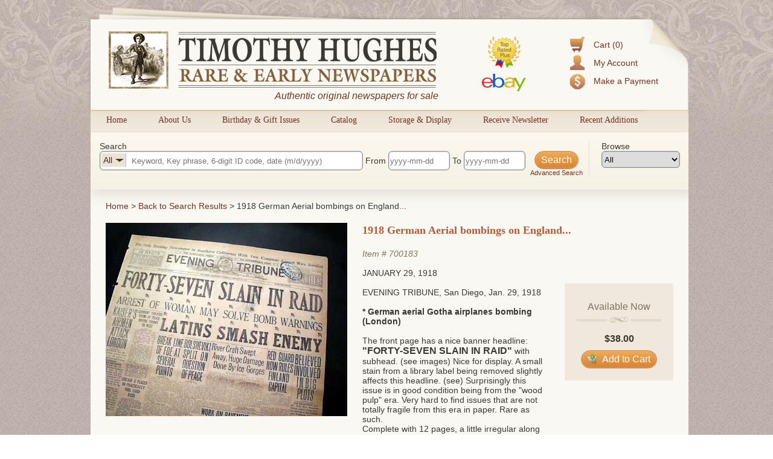

--- FILE ---
content_type: text/css
request_url: https://www.rarenewspapers.com/stylesheets/web.css
body_size: 38576
content:
body {
    margin:0 0 20px 10px;
    font-family: Trebuchet MS, Tahoma, Verdana, Arial, sans-serif;
    font-size: 14px;
    color: #3c3935;
    background: url('/images/redesign/bg.jpg');
}
body.web-sparse-layout {
    margin: 0;
}
body.web-sparse-layout #container {
    width: auto;
}
body.web-sparse-layout #container #content {
    padding: 10px;
    padding-left: 20px;
}
body.web-sparse-layout #footer {
    padding-bottom: 10px;
}

.decor{
    height: 230px;
    position: absolute;    
    width: 100%;
    z-index: -1;
}
.decor.top{
    background: url('/images/redesign/bg-decor.png') repeat-x;
    top: 0;
    left: 0;
}
.decor.bottom{
    background: url('/images/redesign/bg-decor-bottom.png') repeat-x;
    margin-top: -200px;
    left: 0;
}



/* Spam Protection... */
#customer-url-container {
    display: none;
}

a:link {
    color: #78321f;
    text-decoration: none;
}
a.underline{
    text-decoration: underline;
}

a:visited {
    color: #78321f;
    text-decoration: none;
}

a:hover {
    color: #91482C;
    text-decoration: none;
}

form {
    margin-bottom: 0;
    display: inline;
}

img {
    border: 0;
}
.image{
    margin: 5px;
}
.image p{
    text-align: center;
    font-style: italic;
    font-size: 0.8em;
}
.image.left{
    float:left;
}
.image.right{
    float:right;
}

img.border{
    margin:10px;
    border: 1px solid rgb(0, 0, 0);
    box-shadow: 0 0 5px 1px;
}

blockquote{
    background: #F0E8DB;
    padding: 20px 20px 30px 20px;
    border-radius: 10px;
    box-shadow: 3px 3px 10px 1px #A28F73;
    margin: 20px auto;
    width: 650px;
}

blockquote.large{
    font-size:20px;    
    font-style: italic;
    text-align: center;
}

blockquote span{
    float:right;
    font-size:16px;
    font-style: normal;
}

blockquote ul li{
    margin-bottom: 6px;
}
.clear {
    clear: both;
}

.fliph {
    -moz-transform: scaleX(-1);
    -webkit-transform: scaleX(-1);
    -o-transform: scaleX(-1);
    transform: scaleX(-1);
    -ms-filter: fliph; /*IE*/
    filter: fliph; /*IE*/
}
.flipv {
    -moz-transform: scaleY(-1);
    -webkit-transform: scaleY(-1);
    -o-transform: scaleY(-1);
    transform: scaleY(-1);
    -ms-filter: flipv; /*IE*/
    filter: flipv; /*IE*/
}


#container {
    width: 990px;
    margin: 0 auto;
}


#tagline{
    position: absolute;
    right: 344px;
    top: 118px;
    font-size: 16px;
    color: #78321f;
    font-style: italic;
}




#content {
    background-color: #faf8f2;
    overflow: hidden;
}
#content .bounder{
    margin:25px;
}
    #content .bounder .tab{
        background: #F3EEE3;
        border: 1px solid #D9C5A3;
        padding:20px;
    }

    #content .bounder p a, #content blockquote a{
        text-decoration: underline;
    }

#leftnavbar img {
    border: 1px solid black;
    margin-bottom: 10px;
}

h1 {
    display: block;
    font-size: 18px;
    color: #990000;
    font-weight: bold;
    margin-top: 2px;
    margin-bottom: 4px;
    padding-top: 0;
    padding-bottom: 0;
}




h2 {
    display: block;
    font-family: Trebuchet MS, Tahoma, Verdana, Arial, sans-serif;
    font-size: 20px;
    color: #333;
    margin-top: 4px;
    margin-bottom: 2px;
}

h3 {
    display: block;
    font-family: Trebuchet MS, Tahoma, Verdana, Arial, sans-serif;
    font-size: 16px;
    font-weight: bold;
    color: #333333;
    margin-top: 4px;
    margin-bottom: 2px;
}

h4{
    font-weight: normal;
    margin: 0;
    padding: 0;
}

ul.linklist {
    padding:5px;
    list-style:none;
    float:left;
    width:140px;
    margin: 0;
}

    ul.linklist li {
    /* list-style-image: url('/images/redesign/bullet.png'); */
        background: url('/images/redesign/bullet.png') no-repeat 0 10px;
        padding: 5px 13px;
        clear: both;
        border-bottom: solid 1px #D0D0B4;
    }



p {
    margin: 0;
    padding: 0;
    margin-bottom: 0.8em;
}


p.brown-text{
    color:#827259;
    font-style:italic;
}



/** Header **/
#header {
    background-color: #FAF8F2;
    margin-top: 32px;
    position: relative;
    width: 920px;
    height: 150px;
    box-shadow: 0 -1px 5px #A79888;
}

    #header .logo{
        position: relative;
        left: 30px;
        top: 20px;
    }
    #header .ebay{
        position: relative;
        left: 100px;
        top: 25px;
    }
    #header .top-left{
        background: url('/images/redesign/header-top-left.png') no-repeat;
        height: 20px;
        width: 480px;
        position: absolute;
        top: -20px;
    }
    #header .top-right{
        background: url('/images/redesign/header-top-right.png') no-repeat;
        height: 150px;
        width: 150px;
        position: absolute;
        right: -70px;
    }


/*** Navigation ***/

#navigation {
    background: #ebe2d3; /* Old browsers */
    background: -moz-linear-gradient(top,  #ebe2d3 0%, #f1eae0 100%); /* FF3.6+ */
    background: -webkit-gradient(linear, left top, left bottom, color-stop(0%,#ebe2d3), color-stop(100%,#f1eae0)); /* Chrome,Safari4+ */
    background: -webkit-linear-gradient(top,  #ebe2d3 0%,#f1eae0 100%); /* Chrome10+,Safari5.1+ */
    background: -o-linear-gradient(top,  #ebe2d3 0%,#f1eae0 100%); /* Opera 11.10+ */
    background: -ms-linear-gradient(top,  #ebe2d3 0%,#f1eae0 100%); /* IE10+ */
    background: linear-gradient(to bottom,  #ebe2d3 0%,#f1eae0 100%); /* W3C */
    filter: progid:DXImageTransform.Microsoft.gradient( startColorstr='#ebe2d3', endColorstr='#f1eae0',GradientType=0 ); /* IE6-9 */
    border-top: 1px solid #D9C5A3;
    border-bottom: 1px solid #E9DECC;
    height: 35px;
}

    #navigation .tab {
        display: block;
        padding: 0 26px;
        font-family: Georgia;
        font-size: 14px;
        float: left;
    }

    #navigation .tab:hover .pointer, #navigation .tab.active .pointer{
        opacity: 1;
    }


    .pointer{
        opacity: 0;
        width: 0;
        height: 0;
        border-left: 7px solid transparent;
        border-right: 7px solid transparent;
        border-top: 5px solid #3c3935;
        left: 50%;
        position: relative;
        margin-left: -5px;
        margin-bottom: 3px
    }


/*** Sub Navigation ***/

.subtabset {
    font-size: 16px;
    position: relative;
    height: 44px;
}

    .subtabset span {
        color: #82725b;
        display: block;
        float: left;
        padding: 5px 15px;
        background: #eee6d9;
        border-top-left-radius: 6px;
        border-top-right-radius: 6px;
        border: 1px solid #D9C5A3;
        border-bottom: 0;
        margin-right: 6px;
        height: 33px;
    }

    .subtabset span:first-child {
        margin-left: 20px;
    }

        .subtabset span.selected {        
            background-color: #F3EEE3;
            border-bottom: 1px solid #F3EEE3;
        }
    .subtabset span a {
        position: relative;
        top: 5px;
    }
    .subtabset span.sort{
        float: right;
        margin-right: 20px;
        background: #F3EEE3;
        height:32px;
    }
    .subtabset span.sort h4{
        margin: 0;
        display: inline;
    }
    

/*** Search Navigation ***/
#catalog .tab{
    padding:0 !important;
}
    .item{
        padding:15px;
        position: relative;
    }
    .item .header {
        font-size: 16px;
        font-weight: bold;
        color:#b55b39;
    }

    .item .subheader {
        font-weight: bold;
        color:#b55b39;
        display: inline-block;
        width: 510px;
        font-size: 16px;
    }
    .item .description.wide .subheader { width: auto; }

    .item .date {
        color: #3C3935;
        text-transform: uppercase;
    }
    .item .identifier {
        color: #82725b;
        font-style: italic;
    }
    .item .identifier a{
        color:#82725b;
    }

    .item .description {
        width: 500px;
        float: left;
    }
    .item .description.wide {
        width: 730px;
        float: left;
    }

.item .message {
    line-height: 18px;
    margin-top: 40px;
}
    .item .message h3,.item .message p{
        font-size:12px;
    }

.item .thumbnail {
    float: left;
    margin: 0 20px 10px 10px;
    width: 200px;
}
.item .thumbnail.small {
    width: 120px;
}

    .item .thumbnail img {
        border: 1px solid #000000;
    }

.item .exclude-from-free-shipping {
  margin-top: 20px;
  font-size: 12px;
  font-style: italic;
  color: red;
}

.buy-box{
    width: 185px;
    position: absolute;
    right: 0;
    top: 0;
    height: 100%;
}
    .buy-box .title-center-decor{
        width: 140px;
        margin: 0 auto;
    }
    .item.odd .buy-box .title-center-decor span{
        background: url('/images/redesign/section-title-center-decor.png') no-repeat #F0E8DC;
        background-position: 5px;
    }
    .item.even .buy-box .title-center-decor span{
        background: url('/images/redesign/section-title-center-decor.png') no-repeat #F2EFE6;
        background-position: 5px;
    }
    .buy-box h3{
        color: #82725B;
        text-align: center;
        font-weight: normal;
        margin-top: 20px;
    }
    .buy-box .price{
        color: #3C3935;
        font-weight: bold;
        font-size: 16px;
        text-align: center;
        margin-top: 20px;
    }
    .buy-box .price.secondrate{
        color: rgb(145, 141, 137);
        text-align: center;
        padding: 10px 20px 2px 20px;
        margin: 0;
    }
    .buy-box .buy{
        text-align: center;
        margin-top: 20px;
    }
    .buy-box .ebay-end{
        font-size: 12px;
        width: 140px;
        margin: 0 auto;
        color:#82725B;
    }

.grey {
    background-color: #DBD3B9;
}

.even {
    background-color: #faf8f2;
}
    .even .buy-box{
        background-color: #f2efe6;
    }

.odd {
    background-color: #F3EEE3;
}
    .odd .buy-box{
        background-color: #f0e8dc;
    }



/** Entry Pages **/

.entry-page h1{
    margin:10px 0;
    font-size:24px;
}

.entry-page #results{
    max-height: 700px;
    overflow: auto;
    margin: 10px 0;
}
.entry-page .entry-header{
    margin-bottom: 20px;
}
.entry-page .leftcolumn{
    width: 620px;
    position: relative;
}
.entry-page .rightcolumn{
    width: 300px;
}


.entry-page .item .thumbnail{
    width:122px;
    margin-left:0;
}
.entry-page .item .date{
    font-size: 12px;
    margin-bottom:5px;
}
.entry-page .item .description{
    width:420px;
    line-height: 25px;
}
.entry-page .item .header{
    width:auto;
    display: block;
    line-height: 20px;
    margin: 0;
}
.entry-page .item .subheader{
    width:auto;
    display: block;
    line-height: 20px;
    margin: 0;
}
.entry-page .item .buy-box{
    background: none !important;
    width: auto;
    position: relative;
    display: inline
}
.entry-page .item .buy-box .price{
    margin: 0;
    display: inline;
}



.entry-page .more,.entry-page .less{
    cursor:pointer;
}
.entry-page .less{
    margin-left: 20px;
}


.entry-page .entry-footer{
    margin-top:20px;
}
.entry-page .entry-footer .col{
    width: 470px;
    float: left;
}


.entry-page .entry-footer .linklist{
 width:auto;
 margin-left: -5px; 
 margin-top: 0;
}

.entry-page .entry-footer .leftcolumn, .entry-page .entry-footer .rightcolumn{
    width:450px;
}






/** Product Pages **/
    #product .image-list-button{
        float: right;
        margin-bottom: 30px;
        background: url('/images/redesign/list-icon.png') no-repeat;
        text-indent: 35px;
        height: 35px;
        line-height: 32px;
        font-size: 18px;
    }
    #product #image-list{
        width: 400px;
        height: 200px;
        overflow-y: scroll;
        overflow-x: hidden;
    }
        #product #image-list div{
            float: left;
            width: 125px;
            height: 135px;
            text-align: center;           
        }

    #product #main-image{
        width: 400px;
        overflow: hidden;
        margin-bottom: 30px;
        text-align: center;
    }
        #product #main-image span{
            background: rgba(0, 0, 0, 0.5) url('/images/redesign/magnify.png') no-repeat;
            background-position: 10px 15px;
            text-indent: 40px;
            color: white;
            position: absolute;
            display: none;
            font-size: 18px;
            padding: 20px;
        }
    #product .col{
        float:left;
    }
    #product h1,#product .item{
        padding: 0 15px;
    }
    #product h1.header,#product h1.subheader{
        font-family:Georgia; 
        font-size:18px; 
        padding:0;
    }
    #product .buy-box{
        width: 180px;
        position: relative;        
        background: #F0E8DC;
        padding: 10px 0;
        margin-top: 100px;
    }
    #product .buy-box .title-center-decor span{
        background: url('/images/redesign/section-title-center-decor.png') no-repeat #F0E8DC;
        background-position: 5px;
    }   

    #product .item .description{
        width:300px;
    }
    #product .full-images{
        width:960px;
        text-align:center;
    }
    #product .full-images img{
        margin-top:20px;
    }
    #product #bread{
        height:30px;
        position: relative; 
        top: -6px;
    }



/** Account Box **/

.accountbox{
    float: right;
    left: 20px;
    top: 15px;
    z-index: 1000;
    position: relative;
}
    .accountbox ul{
        list-style: none;
    }
        .accountbox ul li{
            background: url('/images/redesign/account-icons.png') no-repeat;
            height: 25px;
            text-indent: 40px;
            padding-top: 5px;
        }
            .accountbox ul li.cart{
                background-position: 0 0;
            }
            .accountbox ul li.user{
                background-position: 0 -33px;
            }
            .accountbox ul li.pay{
                background-position: 0 -66px;
            }
/** Search **/
#search{
    position: relative;
}
.searchbox{
    background: #FCF8EF;
    background: -moz-linear-gradient(top, #FCF8EF 1%, #F5F1E5 100%);
    background: -webkit-gradient(linear, left top, left bottom, color-stop(1%,#FCF8EF), color-stop(100%,#F5F1E5));
    background: -webkit-linear-gradient(top, #FCF8EF 1%,#F5F1E5 100%);
    background: -o-linear-gradient(top, #FCF8EF 1%,#F5F1E5 100%);
    background: -ms-linear-gradient(top, #FCF8EF 1%,#F5F1E5 100%);
    background: linear-gradient(to bottom, #FCF8EF 1%,#F5F1E5 100%);
    filter: progid:DXImageTransform.Microsoft.gradient( startColorstr='#fcf8ef', endColorstr='#f5f1e5',GradientType=0 );
    height: 65px;
    box-shadow: 0 8px 20px #E2DED5;
    width: 990px;
    position: relative;
    padding: 15px;
}
.searchbox .search-area{
    float: left;
    width: 800px;
    padding-right: 10px;
    border-right: 1px solid #E9DECC;
}
/* clean search */
    .searchbox.clean{
        width:900px;
        background:transparent;
        margin:0 auto;
        box-shadow: none;
        padding: 10px 0 0 0;
    }
    .searchbox.clean .search-area{
        border:0;
    }
    .searchbox.clean .search-area>div{
        float:left;
        margin-right: 15px;
    }
    .inner-searchbox.clean{
        background: transparent;
        padding:7px 0 0 0;
    }

    .searchbox.clean .search-area{
        width:auto;
    }
    .searchbox.clean #q_query{
        width:650px;
    }

#reset-search{
    float: left;
    margin-left: 30px;
    text-decoration: underline;
    text-align: center;
    cursor:pointer;
}

.searchbox .browse-area{
    float: left; 
    margin-left:20px;
}


.search-refinements{
    margin-top: 15px;
}


.search-refinements span{
    background: #f0e8dc;
    padding: 5px;
    border-radius: 8px;
    margin-right:6px;    
    float: left;
    margin-bottom: 10px;
}
.search-refinements span:hover{
    box-shadow: 0 0 5px 0px rgb(213, 198, 178)
}

.search-refinements span a{
    content: 'x';
    background: rgb(219, 211, 198);
    margin-left: 5px;
    border-radius: 50%;
    width: 20px;
    height: 20px;
    display: inline-block;
    text-align: center;
    cursor:pointer;
}
.search-refinements span a:hover{
    background: #DDC298;
}


.searchbox #datepickerStart, .searchbox #datepickerEnd{
    width: 85px;
}
.searchbox #q_query{
    width:430px;
    text-indent: 50px;
}
.searchbox #q_text.ebay{
    width:590px;
    text-indent: 10px;
}
.browse-area #browseCat{
    width:130px;
}

#inSearchCatSelect{
    position: absolute;
    z-index: 10000;
}
    #inSearchCatSelect>div{
        background: #ebe2d3;
        border-bottom-left-radius: 3px;
        border-top-left-radius: 3px;
        border-right: 1px solid rgb(190, 190, 190);
        position: absolute;
        padding: 3px;
        top: 4px;
        left: 3px;
    }
    #inSearchCatSelect:hover>div{        
        background: #ebe2d3;
        background: -moz-linear-gradient(top, #ebe2d3 0%, #f1eae0 100%);
        background: -webkit-gradient(linear, left top, left bottom, color-stop(0%,#ebe2d3), color-stop(100%,#f1eae0));
        background: -webkit-linear-gradient(top, #ebe2d3 0%,#f1eae0 100%);
        background: -o-linear-gradient(top, #ebe2d3 0%,#f1eae0 100%);
        background: -ms-linear-gradient(top, #ebe2d3 0%,#f1eae0 100%);
        background: linear-gradient(to bottom, #ebe2d3 0%,#f1eae0 100%);
        filter: progid:DXImageTransform.Microsoft.gradient( startColorstr='#ebe2d3', endColorstr='#f1eae0',GradientType=0 );
    }



    #inSearchCatSelect .pointer{
        opacity: 1;
        display: inline-block;
        margin-left: 5px;
        margin-bottom: 2px;
        left:auto;
    }

.search-area #q_category_id{
    opacity: 0;
    border: 0;
    outline: 0 !important;
    cursor: pointer;
    width: 50px;
}
#selectedCatDisplay{
    display: inline;
    white-space: nowrap;
}



/** Adv Search **/
.adv-search{
    margin:20px auto; 
    width:800px;
    line-height:50px;
    padding-bottom:40px;
}
.adv-search .btn{
    float: right;
    position: relative;
    bottom: 50px;
    right: 150px;
}

/** Inner Search (Catalog pages) **/
.inner-searchbox{
    width: 900px;
    margin: 0 auto;
    height: 40px;
    position: relative;
    background: #ECE4D6;
    background: -moz-linear-gradient(top, #ECE4D6 0%, #F1EADF 100%);
    background: -webkit-gradient(linear, left top, left bottom, color-stop(0%,#ECE4D6), color-stop(100%,#F1EADF));
    background: -webkit-linear-gradient(top, #ECE4D6 0%,#F1EADF 100%);
    background: -o-linear-gradient(top, #ECE4D6 0%,#F1EADF 100%);
    background: -ms-linear-gradient(top, #ECE4D6 0%,#F1EADF 100%);
    background: linear-gradient(to bottom, #ECE4D6 0%,#F1EADF 100%);
    filter: progid:DXImageTransform.Microsoft.gradient( startColorstr='#ece4d6', endColorstr='#f1eadf',GradientType=0 );
    border-bottom-right-radius: 10px;
    border-bottom-left-radius: 10px;
    padding: 10px 20px 25px 20px;
}
.inner-searchbox h4{
    margin: 0;
}
.inner-searchbox div{
    float:left;
    margin-right: 15px;
}
.inner-searchbox #slider-range{
    width: 280px;
    margin-top: 10px;
}
.inner-searchbox #slider-range .ui-slider-handle:nth-child(2)>div{
    margin-top:20px; 
    font-size:12px
}
.inner-searchbox #slider-range .ui-slider-handle:nth-child(3)>div{
    margin-top:-20px; 
    font-size:12px
}


.sorting-searchbox{
position: relative;
right: 0;
bottom: -34px;
z-index: 10000;
float: right;
color: #82725B;
display: block;
padding: 5px;
background: #F3EEE3;
border-top-left-radius: 6px;
border-top-right-radius: 6px;
border: 1px solid #D9C5A3;
border-bottom: 0;
margin-right: 6px;
}
.sorting-searchbox h4{
    margin: 0;
}
.sorting-searchbox div{
    float:left;
    margin-right:15px;
}




/** Inner Footer **/
#inner-footer{
    padding-top:15px;
    line-height: 20px;
    clear:both;
}
    #inner-footer .col{
        float: left;
        width: 130px;
        margin: 15px 25px;
    }
    #inner-footer .col a{
        display: block;
        clear:both;
    }

    #inner-footer .upper{
        background:#f0e8db;
        height: 350px;
    }

    #inner-footer .lower {   
        background: url('/images/redesign/bg-lower.jpg') repeat-x;
        height: 140px;
    }


    #inner-footer .lower .col {
        margin: 15px 10px;
    }
    #inner-footer .lower .col:first-child {
        margin-left:25px;
    }
    #inner-footer .lower .col .badge{
        clear: none; 
        float: left; 
        width: 100px;
    }
    

/** Footer **/

#footer {
    padding-top: 10px;
    text-align: center;
    font-size:14px;
}

.double-box{
    border: solid 1px #B55B39;
    outline: double 4px #B55B39; 
    position: relative;   
}

.leftcolumn {
    width: 220px;
    margin-right: 5px;
    float: left;
}

.rightcolumn {
    width: 750px;
    margin-left: 5px;
    float: right;
}

.feedfooter {
    font-size: 0.8em;
    padding-top: 10px;
    text-align: center;
}

/** Standard Forms **/
input[type="text"], input[type="password"], select, textarea {
    border-radius: 6px;
    -webkit-box-shadow: inset 0 0 3px #BBB;
    -moz-box-shadow: inset 0 0 3px #BBB;
    box-shadow: inset 0 0 3px #BBB;
    font-size: 13px;
    line-height: 25px;
    height:28px;
    font-family: Trebuchet MS, Tahoma, Verdana, Arial, sans-serif;
    border:1px solid #888;
    z-index: 2000;
    position: relative;

}

/*** Flash Messages ***/
.flash {
    margin: 25px;
    padding: 0.5em 0.5em 0.5em 0.5em;
    border: 1px solid #CCCCCC;
    margin-bottom: 0.75em;
    background-color: rgb(255, 233, 208);
    min-height: 40px;
    height: auto !important;
    border-radius: 10px;
    height: 40px;
}

    .flash ul {
        margin-bottom: 0;
        margin-top: 0;
        list-style-type: none;
        margin-left: 0;
    }

    .flash .error, .flash .back, .flash .confirm, .flash .info, .flash .warn {
        padding-left: 40px;
        min-height: 30px;
        height: auto !important;
        height: 30px;
    }

    .flash .separator {
        height: 6px;
    }

    .flash .error {
        background: url(../images/redesign/error-icon.png) no-repeat;
    }

    .flash .back {
        background: url(../images/admin/icons/flashes/back.gif) no-repeat;
    }

    .flash .confirm {
        background: url(../images/admin/icons/flashes/confirm.gif) no-repeat;
    }

    .flash .info {
        background: url(../images/admin/icons/flashes/info.gif) no-repeat;
    }

    .flash .warn {
        background: url(../images/admin/icons/flashes/warn.gif) no-repeat;
    }



.required {
    color: #990000;
}

.microtext {
    font-family: Trebuchet MS, Tahoma, Verdana, Arial, sans-serif;
    font-size: 12px;
    font-style: italic;
    color: #333333;
}

.reducedtext {
    font-family: Trebuchet MS, Tahoma, Verdana, Arial, sans-serif;
    font-size: 13px;
    color: #555555;
}

.noticetext {
    font-family: Trebuchet MS, Tahoma, Verdana, Arial, sans-serif;
    font-size: 14px;
    color: #666666;
    font-weight: bold;
}

.warningtext {
    font-family: Trebuchet MS, Tahoma, Verdana, Arial, sans-serif;
    font-size: 14px;
    color: #990000;
    font-weight: bold;
}

table.skeleton {
    display: table;
    border-collapse: collapse;
    border-spacing: 0 0;
    width: 100%;
    margin-bottom: 0;
}

    table.skeleton tr td {
        padding: 0;
        vertical-align: top;
    }

table.formblock {
    display: table;
    border-collapse: collapse;
    border-spacing: 5px 5px;
    width: 100%;
    margin-bottom: 6px;
}

    table.formblock tr.separator {
        height: 10px;
    }

    table.formblock tr td {
        padding: 2px;
        vertical-align: top;
    }

        table.formblock tr td.label {
            width: 35%;
        }

    table.formblock caption {
        text-align: left;
        font-family: Trebuchet MS, Tahoma, Verdana, Arial, sans-serif;
        font-size: 12px;
        font-style: italic;
        color: #333333;
        padding-bottom: 4px;
    }

table.grid {
    display: table;
    border-collapse: collapse;
    border-spacing: 5px 5px;
    width: 100%;
    margin-bottom: 6px;
}

    table.grid td {
        padding: 2px;
        vertical-align: top;
    }

    table.grid th {
        text-align: left;
    }

    table.grid td.label {
        width: 35%;
    }

    table.grid tr.odd {
        background-color: #DBD3B9;
    }

    table.grid tr.separator {
        height: 10px;
    }

table.ordergrid {
    display: table;
    border-collapse: collapse;
    border-spacing: 5px 5px;
    width: 100%;
    margin-bottom: 6px;
}

    table.ordergrid td {
        padding: 2px;
        vertical-align: top;
    }

    table.ordergrid th {
        text-align: left;
        background-color: #DBD3B9;
    }

    table.ordergrid tr.separator {
        height: 10px;
    }

    table.ordergrid td.label {
        width: 35%;
    }

    table.ordergrid tr.footer {
        background-color: #DBD3B9;
    }

        table.ordergrid tr.footer label {
            font-weight: bold;
        }

    table.ordergrid table.paramset {
        font-size: 0.9em;
    }

        table.ordergrid table.paramset label {
            font-weight: bold;
        }



#birthday_available_titles {    
    margin: 0 auto;
}
#available{
     margin: 0 auto;
    background: #FF9;
    border-radius: 5px;
    box-shadow: 0 0 10px #999;
    padding: 10px;
    width:520px;
}
.altNote {
    font-style: italic;
    font-size: 14px;
    line-height: 30px;
    font-weight: normal;
}

.actionbox {
    box-shadow: 2px 2px 10px #888;
    background-color: #DBD3B9;
    width: 560px; 
    border-radius: 5px; 
    margin: 0 auto;
    padding: 10px;
    position: relative;
}
    .actionbox h2{
        color: #900; 
        font-size:18px; 
        margin:10px;
    }
.popup{
    display: none;
    background: url('/images/tooltip-bubble.png') no-repeat;
    position: absolute;
    height: 65px;
    width: 220px;
    z-index: 1000;
    left: 475px;
    top: 270px;
    text-align: center;
    padding: 15px 0;
    font-size: 16px;
    font-style: italic;
    font-weight: bold;
}


#choicePicker {
    margin-bottom: 15px;
}
#choicePicker label:hover {
    text-decoration:underline;
    cursor:pointer;
}
    .actionbox .additionalItem {
        background: #FDFDE8;
        border-radius: 5px;
        box-shadow: 0 0 10px #999;
        padding: 10px;
        width: 520px;
        margin: 10px;   
        position:relative;  
    }

    .actionbox .additionalItem p  {  
        float:left;
        margin: 6px;
        width:350px;
        height: 100px;
    }
    .actionbox .additionalItem img  {  
        float:left;
        margin: 6px;
    }
    .actionbox .additionalItem span { 
        background: #F5C163;
        padding: 10px;
        border-radius: 4px;
        position:absolute;
        bottom:10px;
        right:10px;
    }
    .actionbox .additionalItem span:hover { 
        background: #F0CE90;
        cursor:pointer;
        text-decoration: underline;
    }
    


/** Pagination **/
.paginationbar {
    border: 1px solid black;
    padding: 2px;
    margin-top: 2px;
    margin-bottom: 5px;
}

.pagination {
    float: right;
    margin-right: 25px;
    background: #F3EEE3;
    border-radius: 6px;
    box-shadow: 0 3px 8px #A8A8A8;
    border: 1px solid #CFBD9E;
}

.pagination a, .pagination em {
    line-height: 35px;
    margin: 0 5px;
    font-weight: bold;
    color: #B55B39;
    display: inline-block;
    width: 25px;
    text-align: center;
}

.pagination .previous_page,
.pagination .next_page,
.pagination a.previous_page,
.pagination a.next_page {
    width: auto;
    padding: 0 5px;
}

.pagination .current {
    box-shadow: inset 0 0 15px rgba(0, 0, 0, 0.5);
    background: white;
}

.pagination a:hover {
    box-shadow: inset 0 0 15px rgba(0, 0, 0, 0.5);
}


.pagination:after {
    content: ".";
    display: block;
    height: 0;
    clear: both;
    visibility: hidden;
}

* html .pagination {
  height: 1%;
}

*:first-child+html .pagination {
  overflow: hidden;
}








/*** Miscellaneous ***/
.rncode {
    text-align: right;
    background-color: #DBD3B9;
    padding: 4px;
}



/* YDOP Refresh */

.addToCart {
    text-align: center;
    margin: 10px;
}

a.button,input[type="submit"], input[type="button"], input[type="clear"], button.button {
    background: #EDAC58;
    background: -moz-linear-gradient(top, #EDAC58 0%, #DA812F 100%);
    background: -webkit-gradient(linear, left top, left bottom, color-stop(0%,#EDAC58), color-stop(100%,#DA812F));
    background: -webkit-linear-gradient(top, #EDAC58 0%,#DA812F 100%);
    background: -o-linear-gradient(top, #EDAC58 0%,#DA812F 100%);
    background: -ms-linear-gradient(top, #EDAC58 0%,#DA812F 100%);
    background: linear-gradient(to bottom, #EDAC58 0%,#DA812F 100%);
    filter: progid:DXImageTransform.Microsoft.gradient( startColorstr='#edac58', endColorstr='#da812f',GradientType=0 );
    border-radius: 35px;
    -webkit-box-shadow: inset 0 0 3px #BBB;
    -moz-box-shadow: inset 0 0 3px #BBB;
    box-shadow: inset 0 0 3px #BBB;
    border: 0;
    font-size: 16px;
    color: white;
    padding: 0 10px;
    border: 1px solid #D6833F;
    display: inline-block;
    line-height: 1.8em;
    cursor: pointer;
    white-space: nowrap;
}
a.button.brown,input[type="submit"].brown, input[type="button"].brown, input[type="clear"].brown{
    background: #ac997c; /* Old browsers */
    background: -moz-linear-gradient(top,  #ac997c 0%, #806f57 100%); /* FF3.6+ */
    background: -webkit-gradient(linear, left top, left bottom, color-stop(0%,#ac997c), color-stop(100%,#806f57)); /* Chrome,Safari4+ */
    background: -webkit-linear-gradient(top,  #ac997c 0%,#806f57 100%); /* Chrome10+,Safari5.1+ */
    background: -o-linear-gradient(top,  #ac997c 0%,#806f57 100%); /* Opera 11.10+ */
    background: -ms-linear-gradient(top,  #ac997c 0%,#806f57 100%); /* IE10+ */
    background: linear-gradient(to bottom,  #ac997c 0%,#806f57 100%); /* W3C */
    filter: progid:DXImageTransform.Microsoft.gradient( startColorstr='#ac997c', endColorstr='#806f57',GradientType=0 ); /* IE6-9 */
    border:0;
}
a.button.brown:hover,input[type="submit"].brown:hover, input[type="button"].brown:hover, input[type="clear"].brown:hover{
    background: #86755B; /* Old browsers */
    background: -moz-linear-gradient(top,  #86755B 0%, #806f57 100%); /* FF3.6+ */
    background: -webkit-gradient(linear, left top, left bottom, color-stop(0%,#86755B), color-stop(100%,#806f57)); /* Chrome,Safari4+ */
    background: -webkit-linear-gradient(top,  #86755B 0%,#806f57 100%); /* Chrome10+,Safari5.1+ */
    background: -o-linear-gradient(top,  #86755B 0%,#806f57 100%); /* Opera 11.10+ */
    background: -ms-linear-gradient(top,  #86755B 0%,#806f57 100%); /* IE10+ */
    background: linear-gradient(to bottom,  #86755B 0%,#806f57 100%); /* W3C */
    filter: progid:DXImageTransform.Microsoft.gradient( startColorstr='#ac997c', endColorstr='#806f57',GradientType=0 ); /* IE6-9 */
    border:0;
}

a.button.right{
    float:right !important;    
}


a.button:hover,input[type="submit"]:hover, input[type="button"]:hover, input[type="clear"]:hover {
    background: #FAD099;
    background: -moz-linear-gradient(top, #FAD099 0%, #DA812F 100%);
    background: -webkit-gradient(linear, left top, left bottom, color-stop(0%,#FAD099), color-stop(100%,#DA812F));
    background: -webkit-linear-gradient(top, #FAD099 0%,#DA812F 100%);
    background: -o-linear-gradient(top, #FAD099 0%,#DA812F 100%);
    background: -ms-linear-gradient(top, #FAD099 0%,#DA812F 100%);
    background: linear-gradient(to bottom, #FAD099 0%,#DA812F 100%);
    filter: progid:DXImageTransform.Microsoft.gradient( startColorstr='#FAD099', endColorstr='#da812f',GradientType=0 );    
    cursor:pointer;
    cursor: pointer;
    text-decoration: none !important;
}

    .button img {
        position: relative;
        top: 3px;
        margin-right: 4px;
        margin-bottom: 0;
    }

.facebook {
    float: left;
    margin-top: 6px;
    width: 82px;
    overflow: hidden;
}

.pinterest {
    float: left;
    margin-top: 4px;
    width: 82px;
    overflow: hidden;
}

.amazon {
    background: url("http://g-ecx.images-amazon.com/images/G/01/gifts/registries/wishlist/uwl/ext/add-to-uwl-btn-sm._V191754442_.gif") transparent !important;
    width: 200px !important;
    background-repeat: no-repeat !important;
    float: left;
    overflow: hidden;
    margin-top: 4px;
    height: 26px;
}

    .amazon .at300bs, .at15nc, .at15t_amazonwishlist {
        background: transparent !important;
    }



.newsletter{
    background: url('/images/redesign/bg-lower.jpg') repeat-x;
    border: 1px solid #D1BE98;
    border-radius: 2px;
    height: 80px;
    margin-top:30px;
    padding: 5px;
}
.newsletter input[type="text"]{
    width: 195px;
}
.newsletter input, .newsletter a, .newsletter strong{
    margin:5px 0 0 5px;
}
.newsletter a{
    font-size: 12px;
    font-weight: bold;
}

/** Page Specific Styles */
.ui-monthpicker-trigger{display: none;}

/** Folders */
.folder-list .folder{
    float:left;
    width:160px;
    height:70px;
}

/** Home Page */
    #homepage h4{
        margin: 0 0 10px 0;
        padding: 0;
        color: #82725B;
        font-family: Georgia;
        font-weight: normal;
        text-transform: uppercase;
        letter-spacing: 2px;
        font-size: 12px;
    }
    #homepage h5{
        color: #82725B;
        font-size: 15px;
        font-style: italic;
        border-bottom: 1px solid #E4E4E4;
        padding-bottom: 10px;
        margin: 10px 0;
    }
    #homepage h6{
        color: #82725B;
        margin: 0;
        padding: 0;
        font-size: 14px;        
    }
    #homepage h3{
        font-family:Georgia; 
        color:#B55B39;
        border-bottom: solid 1px #D0D0B4;
        padding-bottom:10px;
    }

    #homepage h2,#inner-footer h2{
        border-top: double 3px #D0D0B4;
        border-bottom: double 3px #D0D0B4;
        color: #82725B;
        font-family: Georgia;
        font-weight: normal;
        text-transform: uppercase;
        margin: 35px 0 15px 0;
    }
        #inner-footer h2{
            border-top: 0;
            border-bottom: 0;
            margin: 0;
            position: relative;
            top: 10px;
            left: 20px;
        }

    #homepage h2 span.title-decor,#homepage h2 span.title-decor-right{
        background: url('/images/redesign/section-title-decor.png');
        height: 12px;
        width: 52px;
        margin: 0 10px;
        display: inline-block;
    }
    #homepage h2 span.title-decor-right{
        background: url('/images/redesign/section-title-decor-right.png');
    }



    #homepage h2.larger{
        border-top: double 3px #D0D0B4;
        border-bottom: 0;
        color: #B55B39;
        font-family: Georgia;
        font-weight: normal;
        text-transform: none;
        margin: 0;
        font-size: 28px;
        width: 300px;
        padding-top: 5px;
    }
    #homepage p.underline{
        border-bottom: solid 1px #D0D0B4;
        padding-bottom: 10px;
        margin-bottom: 10px;
        display: block;
    }
    .title-center-decor{
        border-bottom: double 3px #D0D0B4; 
        height: 10px; 
        text-align:center;
    }
    .title-center-decor span{
        background: url('/images/redesign/section-title-center-decor.png') no-repeat #FAF8F2;
        height: 12px;
        width: 30px;
        display: inline-block;
        text-align: center;
        padding: 5px;
        background-position: 5px;
    }
    #homepage .calendar-icon{
        background: url('/images/redesign/calendar-icon.png') no-repeat;
        text-indent: 30px;
        height: 25px;
        font-size: 16px;
        margin-top: 10px;
    }
    #homepage .newsboy-watermark{
        background: url('/images/redesign/newsboy-watermark.png') no-repeat;
        height: 85px;
        width: 100px;
        position: absolute;
        right: 0;
        top: 220px;
    }
    #homepage .inner-footer{
        width: 990px;
        margin-left: -25px;
    }

    
    #homepage .col{
        float: left;
        width: 300px;
        margin: 15px 15px;
    }
    #homepage .col a{
        display: inline-block;
    }

    /* Popular/Featured */
    #featured{
        margin-top: -20px;
    }
        #homepage #featured .button#allCatsBtnTop{
            font-weight: normal;
            margin: 0;
            width: auto;
            margin: 20px 0 20px 0;
        } 
    #homepage #popular{
        overflow: hidden;
    }
    #homepage #popular #popular-categories a, #homepage #featured div:first-child a{
        width: 182px;
        margin: 10px 5px 10px 0;
        float:left;
        font-weight: bold;
        font-size:16px;
    }
    #homepage #popular #popular-categories a:hover > img,#homepage #featured a:hover > img{
        -webkit-transform: scale(1.01);
        transform: scale(1.01);
        -ms-transform: scale(1.01); /* IE 9 */
        -o-transform: scale(1.01); /* Opera */
        -moz-transform: scale(1.01); /* Firefox */
        transform: scale(1.01);
    }

    #homepage #popular #popular-categories a span, #homepage #featured a span{
        text-align: center;
        display: block;
        margin-top: 5px;
    }
    #homepage #popular .button{
        margin-top: 20px;
    }

    
    #homepage #popular #popular-categories, #homepage #popular #all-categories {
        position: relative;
        float: left;
    }  
    #homepage #popular #all-categories div {
        float:left;
        width:220px;
    }

    #homepage #popular #all-categories a {
        width: 190px;
        display: block;
        line-height: 18px;
        background: url('/images/redesign/bullet.png') no-repeat 0 9px;
        padding: 5px 20px;
    }


    /* Featured */
    #homepage #featured .col:first-child a{
        margin: 0 20px 0 0;
    }

 #catalog .latest{
    display: none; /* temp fix to hide extra content */
 }

 /* Lightbox fixes */

 #ui-lightbox-arrow{
    height:50px;
    width:50px;
    top:45% !important;
 }
 #ui-lightbox-arrow .ui-icon{
    -webkit-transform: scale(2);  /* Saf3.1+, Chrome */
     -moz-transform: scale(2);  /* FF3.5+ */
      -ms-transform: scale(2);  /* IE9 */
       -o-transform: scale(2);  /* Opera 10.5+ */
          transform: scale(2);
          -webkit-transform: scale(2);
            margin-top: 16px;
            margin-left: 16px;
 }

 .dark-box{
    position: absolute;
    z-index: 10000000000;
    background: rgba(0, 0, 0, 0.9);
    height: 100%;
    width: 100%;
    left: 0;
    top: 0;
    opacity: .9;
    display: none;
 }
 .dark-box div{
    margin: 300px auto;
    width: 250px;
    background: #faf8f2;
    padding: 20px;
    border-radius: 10px;
    border: 4px solid rgb(163, 163, 163);
 }

